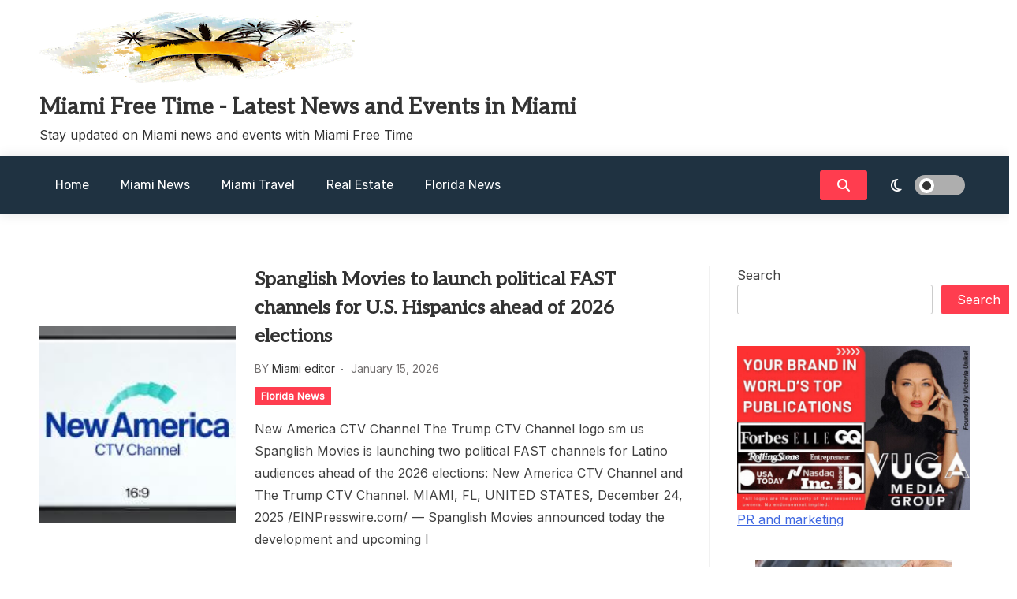

--- FILE ---
content_type: text/html; charset=UTF-8
request_url: https://miamifreetime.com/?C-1-473.html
body_size: 16315
content:
<!doctype html>
<html lang="en-US">
<head>
	<meta charset="UTF-8">
	<meta name="viewport" content="width=device-width, initial-scale=1">
	<link rel="profile" href="https://gmpg.org/xfn/11">

	<meta name='robots' content='index, follow, max-image-preview:large, max-snippet:-1, max-video-preview:-1' />

	<!-- This site is optimized with the Yoast SEO plugin v26.7 - https://yoast.com/wordpress/plugins/seo/ -->
	<title>Miami Free Time - Latest News and Events in Miami - Stay updated on Miami news and events with Miami Free Time</title>
	<meta name="description" content="Stay updated on Miami news and events with Miami Free Time" />
	<link rel="canonical" href="https://miamifreetime.com/" />
	<link rel="next" href="https://miamifreetime.com/page/2/" />
	<meta property="og:locale" content="en_US" />
	<meta property="og:type" content="website" />
	<meta property="og:title" content="Miami Free Time - Latest News and Events in Miami" />
	<meta property="og:description" content="Stay updated on Miami news and events with Miami Free Time" />
	<meta property="og:url" content="https://miamifreetime.com/" />
	<meta property="og:site_name" content="Miami Free Time - Latest News and Events in Miami" />
	<meta property="og:image" content="https://img.einpresswire.com/medium/1021354/new-america-ctv-channel.jpeg" />
	<meta name="twitter:card" content="summary_large_image" />
	<meta name="twitter:image" content="https://img.einpresswire.com/medium/1021354/new-america-ctv-channel.jpeg" />
	<script type="application/ld+json" class="yoast-schema-graph">{"@context":"https://schema.org","@graph":[{"@type":"CollectionPage","@id":"https://miamifreetime.com/","url":"https://miamifreetime.com/","name":"Miami Free Time - Latest News and Events in Miami - Stay updated on Miami news and events with Miami Free Time","isPartOf":{"@id":"https://miamifreetime.com/#website"},"about":{"@id":"https://miamifreetime.com/#organization"},"description":"Stay updated on Miami news and events with Miami Free Time","breadcrumb":{"@id":"https://miamifreetime.com/#breadcrumb"},"inLanguage":"en-US"},{"@type":"BreadcrumbList","@id":"https://miamifreetime.com/#breadcrumb","itemListElement":[{"@type":"ListItem","position":1,"name":"Home"}]},{"@type":"WebSite","@id":"https://miamifreetime.com/#website","url":"https://miamifreetime.com/","name":"Miami Free Time - Latest News and Events in Miami","description":"Stay updated on Miami news and events with Miami Free Time","publisher":{"@id":"https://miamifreetime.com/#organization"},"potentialAction":[{"@type":"SearchAction","target":{"@type":"EntryPoint","urlTemplate":"https://miamifreetime.com/?s={search_term_string}"},"query-input":{"@type":"PropertyValueSpecification","valueRequired":true,"valueName":"search_term_string"}}],"inLanguage":"en-US"},{"@type":"Organization","@id":"https://miamifreetime.com/#organization","name":"Miami Free Time - Latest News and Events in Miami","url":"https://miamifreetime.com/","logo":{"@type":"ImageObject","inLanguage":"en-US","@id":"https://miamifreetime.com/#/schema/logo/image/","url":"https://miamifreetime.com/wp-content/uploads/2022/05/miamifreetime-copy.png","contentUrl":"https://miamifreetime.com/wp-content/uploads/2022/05/miamifreetime-copy.png","width":400,"height":90,"caption":"Miami Free Time - Latest News and Events in Miami"},"image":{"@id":"https://miamifreetime.com/#/schema/logo/image/"}}]}</script>
	<!-- / Yoast SEO plugin. -->


<link rel='dns-prefetch' href='//www.googletagmanager.com' />
<link rel='dns-prefetch' href='//fonts.googleapis.com' />
<link rel="alternate" type="application/rss+xml" title="Miami Free Time - Latest News and Events in Miami &raquo; Feed" href="https://miamifreetime.com/feed/" />
<link rel="alternate" type="application/rss+xml" title="Miami Free Time - Latest News and Events in Miami &raquo; Comments Feed" href="https://miamifreetime.com/comments/feed/" />
<style id='wp-img-auto-sizes-contain-inline-css'>
img:is([sizes=auto i],[sizes^="auto," i]){contain-intrinsic-size:3000px 1500px}
/*# sourceURL=wp-img-auto-sizes-contain-inline-css */
</style>

<style id='wp-emoji-styles-inline-css'>

	img.wp-smiley, img.emoji {
		display: inline !important;
		border: none !important;
		box-shadow: none !important;
		height: 1em !important;
		width: 1em !important;
		margin: 0 0.07em !important;
		vertical-align: -0.1em !important;
		background: none !important;
		padding: 0 !important;
	}
/*# sourceURL=wp-emoji-styles-inline-css */
</style>
<link rel='stylesheet' id='wp-block-library-css' href='https://miamifreetime.com/wp-includes/css/dist/block-library/style.min.css?ver=6.9' media='all' />
<style id='wp-block-calendar-inline-css'>
.wp-block-calendar{text-align:center}.wp-block-calendar td,.wp-block-calendar th{border:1px solid;padding:.25em}.wp-block-calendar th{font-weight:400}.wp-block-calendar caption{background-color:inherit}.wp-block-calendar table{border-collapse:collapse;width:100%}.wp-block-calendar table.has-background th{background-color:inherit}.wp-block-calendar table.has-text-color th{color:inherit}.wp-block-calendar :where(table:not(.has-text-color)){color:#40464d}.wp-block-calendar :where(table:not(.has-text-color)) td,.wp-block-calendar :where(table:not(.has-text-color)) th{border-color:#ddd}:where(.wp-block-calendar table:not(.has-background) th){background:#ddd}
/*# sourceURL=https://miamifreetime.com/wp-includes/blocks/calendar/style.min.css */
</style>
<style id='wp-block-categories-inline-css'>
.wp-block-categories{box-sizing:border-box}.wp-block-categories.alignleft{margin-right:2em}.wp-block-categories.alignright{margin-left:2em}.wp-block-categories.wp-block-categories-dropdown.aligncenter{text-align:center}.wp-block-categories .wp-block-categories__label{display:block;width:100%}
/*# sourceURL=https://miamifreetime.com/wp-includes/blocks/categories/style.min.css */
</style>
<style id='wp-block-heading-inline-css'>
h1:where(.wp-block-heading).has-background,h2:where(.wp-block-heading).has-background,h3:where(.wp-block-heading).has-background,h4:where(.wp-block-heading).has-background,h5:where(.wp-block-heading).has-background,h6:where(.wp-block-heading).has-background{padding:1.25em 2.375em}h1.has-text-align-left[style*=writing-mode]:where([style*=vertical-lr]),h1.has-text-align-right[style*=writing-mode]:where([style*=vertical-rl]),h2.has-text-align-left[style*=writing-mode]:where([style*=vertical-lr]),h2.has-text-align-right[style*=writing-mode]:where([style*=vertical-rl]),h3.has-text-align-left[style*=writing-mode]:where([style*=vertical-lr]),h3.has-text-align-right[style*=writing-mode]:where([style*=vertical-rl]),h4.has-text-align-left[style*=writing-mode]:where([style*=vertical-lr]),h4.has-text-align-right[style*=writing-mode]:where([style*=vertical-rl]),h5.has-text-align-left[style*=writing-mode]:where([style*=vertical-lr]),h5.has-text-align-right[style*=writing-mode]:where([style*=vertical-rl]),h6.has-text-align-left[style*=writing-mode]:where([style*=vertical-lr]),h6.has-text-align-right[style*=writing-mode]:where([style*=vertical-rl]){rotate:180deg}
/*# sourceURL=https://miamifreetime.com/wp-includes/blocks/heading/style.min.css */
</style>
<style id='wp-block-image-inline-css'>
.wp-block-image>a,.wp-block-image>figure>a{display:inline-block}.wp-block-image img{box-sizing:border-box;height:auto;max-width:100%;vertical-align:bottom}@media not (prefers-reduced-motion){.wp-block-image img.hide{visibility:hidden}.wp-block-image img.show{animation:show-content-image .4s}}.wp-block-image[style*=border-radius] img,.wp-block-image[style*=border-radius]>a{border-radius:inherit}.wp-block-image.has-custom-border img{box-sizing:border-box}.wp-block-image.aligncenter{text-align:center}.wp-block-image.alignfull>a,.wp-block-image.alignwide>a{width:100%}.wp-block-image.alignfull img,.wp-block-image.alignwide img{height:auto;width:100%}.wp-block-image .aligncenter,.wp-block-image .alignleft,.wp-block-image .alignright,.wp-block-image.aligncenter,.wp-block-image.alignleft,.wp-block-image.alignright{display:table}.wp-block-image .aligncenter>figcaption,.wp-block-image .alignleft>figcaption,.wp-block-image .alignright>figcaption,.wp-block-image.aligncenter>figcaption,.wp-block-image.alignleft>figcaption,.wp-block-image.alignright>figcaption{caption-side:bottom;display:table-caption}.wp-block-image .alignleft{float:left;margin:.5em 1em .5em 0}.wp-block-image .alignright{float:right;margin:.5em 0 .5em 1em}.wp-block-image .aligncenter{margin-left:auto;margin-right:auto}.wp-block-image :where(figcaption){margin-bottom:1em;margin-top:.5em}.wp-block-image.is-style-circle-mask img{border-radius:9999px}@supports ((-webkit-mask-image:none) or (mask-image:none)) or (-webkit-mask-image:none){.wp-block-image.is-style-circle-mask img{border-radius:0;-webkit-mask-image:url('data:image/svg+xml;utf8,<svg viewBox="0 0 100 100" xmlns="http://www.w3.org/2000/svg"><circle cx="50" cy="50" r="50"/></svg>');mask-image:url('data:image/svg+xml;utf8,<svg viewBox="0 0 100 100" xmlns="http://www.w3.org/2000/svg"><circle cx="50" cy="50" r="50"/></svg>');mask-mode:alpha;-webkit-mask-position:center;mask-position:center;-webkit-mask-repeat:no-repeat;mask-repeat:no-repeat;-webkit-mask-size:contain;mask-size:contain}}:root :where(.wp-block-image.is-style-rounded img,.wp-block-image .is-style-rounded img){border-radius:9999px}.wp-block-image figure{margin:0}.wp-lightbox-container{display:flex;flex-direction:column;position:relative}.wp-lightbox-container img{cursor:zoom-in}.wp-lightbox-container img:hover+button{opacity:1}.wp-lightbox-container button{align-items:center;backdrop-filter:blur(16px) saturate(180%);background-color:#5a5a5a40;border:none;border-radius:4px;cursor:zoom-in;display:flex;height:20px;justify-content:center;opacity:0;padding:0;position:absolute;right:16px;text-align:center;top:16px;width:20px;z-index:100}@media not (prefers-reduced-motion){.wp-lightbox-container button{transition:opacity .2s ease}}.wp-lightbox-container button:focus-visible{outline:3px auto #5a5a5a40;outline:3px auto -webkit-focus-ring-color;outline-offset:3px}.wp-lightbox-container button:hover{cursor:pointer;opacity:1}.wp-lightbox-container button:focus{opacity:1}.wp-lightbox-container button:focus,.wp-lightbox-container button:hover,.wp-lightbox-container button:not(:hover):not(:active):not(.has-background){background-color:#5a5a5a40;border:none}.wp-lightbox-overlay{box-sizing:border-box;cursor:zoom-out;height:100vh;left:0;overflow:hidden;position:fixed;top:0;visibility:hidden;width:100%;z-index:100000}.wp-lightbox-overlay .close-button{align-items:center;cursor:pointer;display:flex;justify-content:center;min-height:40px;min-width:40px;padding:0;position:absolute;right:calc(env(safe-area-inset-right) + 16px);top:calc(env(safe-area-inset-top) + 16px);z-index:5000000}.wp-lightbox-overlay .close-button:focus,.wp-lightbox-overlay .close-button:hover,.wp-lightbox-overlay .close-button:not(:hover):not(:active):not(.has-background){background:none;border:none}.wp-lightbox-overlay .lightbox-image-container{height:var(--wp--lightbox-container-height);left:50%;overflow:hidden;position:absolute;top:50%;transform:translate(-50%,-50%);transform-origin:top left;width:var(--wp--lightbox-container-width);z-index:9999999999}.wp-lightbox-overlay .wp-block-image{align-items:center;box-sizing:border-box;display:flex;height:100%;justify-content:center;margin:0;position:relative;transform-origin:0 0;width:100%;z-index:3000000}.wp-lightbox-overlay .wp-block-image img{height:var(--wp--lightbox-image-height);min-height:var(--wp--lightbox-image-height);min-width:var(--wp--lightbox-image-width);width:var(--wp--lightbox-image-width)}.wp-lightbox-overlay .wp-block-image figcaption{display:none}.wp-lightbox-overlay button{background:none;border:none}.wp-lightbox-overlay .scrim{background-color:#fff;height:100%;opacity:.9;position:absolute;width:100%;z-index:2000000}.wp-lightbox-overlay.active{visibility:visible}@media not (prefers-reduced-motion){.wp-lightbox-overlay.active{animation:turn-on-visibility .25s both}.wp-lightbox-overlay.active img{animation:turn-on-visibility .35s both}.wp-lightbox-overlay.show-closing-animation:not(.active){animation:turn-off-visibility .35s both}.wp-lightbox-overlay.show-closing-animation:not(.active) img{animation:turn-off-visibility .25s both}.wp-lightbox-overlay.zoom.active{animation:none;opacity:1;visibility:visible}.wp-lightbox-overlay.zoom.active .lightbox-image-container{animation:lightbox-zoom-in .4s}.wp-lightbox-overlay.zoom.active .lightbox-image-container img{animation:none}.wp-lightbox-overlay.zoom.active .scrim{animation:turn-on-visibility .4s forwards}.wp-lightbox-overlay.zoom.show-closing-animation:not(.active){animation:none}.wp-lightbox-overlay.zoom.show-closing-animation:not(.active) .lightbox-image-container{animation:lightbox-zoom-out .4s}.wp-lightbox-overlay.zoom.show-closing-animation:not(.active) .lightbox-image-container img{animation:none}.wp-lightbox-overlay.zoom.show-closing-animation:not(.active) .scrim{animation:turn-off-visibility .4s forwards}}@keyframes show-content-image{0%{visibility:hidden}99%{visibility:hidden}to{visibility:visible}}@keyframes turn-on-visibility{0%{opacity:0}to{opacity:1}}@keyframes turn-off-visibility{0%{opacity:1;visibility:visible}99%{opacity:0;visibility:visible}to{opacity:0;visibility:hidden}}@keyframes lightbox-zoom-in{0%{transform:translate(calc((-100vw + var(--wp--lightbox-scrollbar-width))/2 + var(--wp--lightbox-initial-left-position)),calc(-50vh + var(--wp--lightbox-initial-top-position))) scale(var(--wp--lightbox-scale))}to{transform:translate(-50%,-50%) scale(1)}}@keyframes lightbox-zoom-out{0%{transform:translate(-50%,-50%) scale(1);visibility:visible}99%{visibility:visible}to{transform:translate(calc((-100vw + var(--wp--lightbox-scrollbar-width))/2 + var(--wp--lightbox-initial-left-position)),calc(-50vh + var(--wp--lightbox-initial-top-position))) scale(var(--wp--lightbox-scale));visibility:hidden}}
/*# sourceURL=https://miamifreetime.com/wp-includes/blocks/image/style.min.css */
</style>
<style id='wp-block-search-inline-css'>
.wp-block-search__button{margin-left:10px;word-break:normal}.wp-block-search__button.has-icon{line-height:0}.wp-block-search__button svg{height:1.25em;min-height:24px;min-width:24px;width:1.25em;fill:currentColor;vertical-align:text-bottom}:where(.wp-block-search__button){border:1px solid #ccc;padding:6px 10px}.wp-block-search__inside-wrapper{display:flex;flex:auto;flex-wrap:nowrap;max-width:100%}.wp-block-search__label{width:100%}.wp-block-search.wp-block-search__button-only .wp-block-search__button{box-sizing:border-box;display:flex;flex-shrink:0;justify-content:center;margin-left:0;max-width:100%}.wp-block-search.wp-block-search__button-only .wp-block-search__inside-wrapper{min-width:0!important;transition-property:width}.wp-block-search.wp-block-search__button-only .wp-block-search__input{flex-basis:100%;transition-duration:.3s}.wp-block-search.wp-block-search__button-only.wp-block-search__searchfield-hidden,.wp-block-search.wp-block-search__button-only.wp-block-search__searchfield-hidden .wp-block-search__inside-wrapper{overflow:hidden}.wp-block-search.wp-block-search__button-only.wp-block-search__searchfield-hidden .wp-block-search__input{border-left-width:0!important;border-right-width:0!important;flex-basis:0;flex-grow:0;margin:0;min-width:0!important;padding-left:0!important;padding-right:0!important;width:0!important}:where(.wp-block-search__input){appearance:none;border:1px solid #949494;flex-grow:1;font-family:inherit;font-size:inherit;font-style:inherit;font-weight:inherit;letter-spacing:inherit;line-height:inherit;margin-left:0;margin-right:0;min-width:3rem;padding:8px;text-decoration:unset!important;text-transform:inherit}:where(.wp-block-search__button-inside .wp-block-search__inside-wrapper){background-color:#fff;border:1px solid #949494;box-sizing:border-box;padding:4px}:where(.wp-block-search__button-inside .wp-block-search__inside-wrapper) .wp-block-search__input{border:none;border-radius:0;padding:0 4px}:where(.wp-block-search__button-inside .wp-block-search__inside-wrapper) .wp-block-search__input:focus{outline:none}:where(.wp-block-search__button-inside .wp-block-search__inside-wrapper) :where(.wp-block-search__button){padding:4px 8px}.wp-block-search.aligncenter .wp-block-search__inside-wrapper{margin:auto}.wp-block[data-align=right] .wp-block-search.wp-block-search__button-only .wp-block-search__inside-wrapper{float:right}
/*# sourceURL=https://miamifreetime.com/wp-includes/blocks/search/style.min.css */
</style>
<style id='wp-block-group-inline-css'>
.wp-block-group{box-sizing:border-box}:where(.wp-block-group.wp-block-group-is-layout-constrained){position:relative}
/*# sourceURL=https://miamifreetime.com/wp-includes/blocks/group/style.min.css */
</style>
<style id='global-styles-inline-css'>
:root{--wp--preset--aspect-ratio--square: 1;--wp--preset--aspect-ratio--4-3: 4/3;--wp--preset--aspect-ratio--3-4: 3/4;--wp--preset--aspect-ratio--3-2: 3/2;--wp--preset--aspect-ratio--2-3: 2/3;--wp--preset--aspect-ratio--16-9: 16/9;--wp--preset--aspect-ratio--9-16: 9/16;--wp--preset--color--black: #000000;--wp--preset--color--cyan-bluish-gray: #abb8c3;--wp--preset--color--white: #ffffff;--wp--preset--color--pale-pink: #f78da7;--wp--preset--color--vivid-red: #cf2e2e;--wp--preset--color--luminous-vivid-orange: #ff6900;--wp--preset--color--luminous-vivid-amber: #fcb900;--wp--preset--color--light-green-cyan: #7bdcb5;--wp--preset--color--vivid-green-cyan: #00d084;--wp--preset--color--pale-cyan-blue: #8ed1fc;--wp--preset--color--vivid-cyan-blue: #0693e3;--wp--preset--color--vivid-purple: #9b51e0;--wp--preset--gradient--vivid-cyan-blue-to-vivid-purple: linear-gradient(135deg,rgb(6,147,227) 0%,rgb(155,81,224) 100%);--wp--preset--gradient--light-green-cyan-to-vivid-green-cyan: linear-gradient(135deg,rgb(122,220,180) 0%,rgb(0,208,130) 100%);--wp--preset--gradient--luminous-vivid-amber-to-luminous-vivid-orange: linear-gradient(135deg,rgb(252,185,0) 0%,rgb(255,105,0) 100%);--wp--preset--gradient--luminous-vivid-orange-to-vivid-red: linear-gradient(135deg,rgb(255,105,0) 0%,rgb(207,46,46) 100%);--wp--preset--gradient--very-light-gray-to-cyan-bluish-gray: linear-gradient(135deg,rgb(238,238,238) 0%,rgb(169,184,195) 100%);--wp--preset--gradient--cool-to-warm-spectrum: linear-gradient(135deg,rgb(74,234,220) 0%,rgb(151,120,209) 20%,rgb(207,42,186) 40%,rgb(238,44,130) 60%,rgb(251,105,98) 80%,rgb(254,248,76) 100%);--wp--preset--gradient--blush-light-purple: linear-gradient(135deg,rgb(255,206,236) 0%,rgb(152,150,240) 100%);--wp--preset--gradient--blush-bordeaux: linear-gradient(135deg,rgb(254,205,165) 0%,rgb(254,45,45) 50%,rgb(107,0,62) 100%);--wp--preset--gradient--luminous-dusk: linear-gradient(135deg,rgb(255,203,112) 0%,rgb(199,81,192) 50%,rgb(65,88,208) 100%);--wp--preset--gradient--pale-ocean: linear-gradient(135deg,rgb(255,245,203) 0%,rgb(182,227,212) 50%,rgb(51,167,181) 100%);--wp--preset--gradient--electric-grass: linear-gradient(135deg,rgb(202,248,128) 0%,rgb(113,206,126) 100%);--wp--preset--gradient--midnight: linear-gradient(135deg,rgb(2,3,129) 0%,rgb(40,116,252) 100%);--wp--preset--font-size--small: 13px;--wp--preset--font-size--medium: 20px;--wp--preset--font-size--large: 36px;--wp--preset--font-size--x-large: 42px;--wp--preset--spacing--20: 0.44rem;--wp--preset--spacing--30: 0.67rem;--wp--preset--spacing--40: 1rem;--wp--preset--spacing--50: 1.5rem;--wp--preset--spacing--60: 2.25rem;--wp--preset--spacing--70: 3.38rem;--wp--preset--spacing--80: 5.06rem;--wp--preset--shadow--natural: 6px 6px 9px rgba(0, 0, 0, 0.2);--wp--preset--shadow--deep: 12px 12px 50px rgba(0, 0, 0, 0.4);--wp--preset--shadow--sharp: 6px 6px 0px rgba(0, 0, 0, 0.2);--wp--preset--shadow--outlined: 6px 6px 0px -3px rgb(255, 255, 255), 6px 6px rgb(0, 0, 0);--wp--preset--shadow--crisp: 6px 6px 0px rgb(0, 0, 0);}:where(.is-layout-flex){gap: 0.5em;}:where(.is-layout-grid){gap: 0.5em;}body .is-layout-flex{display: flex;}.is-layout-flex{flex-wrap: wrap;align-items: center;}.is-layout-flex > :is(*, div){margin: 0;}body .is-layout-grid{display: grid;}.is-layout-grid > :is(*, div){margin: 0;}:where(.wp-block-columns.is-layout-flex){gap: 2em;}:where(.wp-block-columns.is-layout-grid){gap: 2em;}:where(.wp-block-post-template.is-layout-flex){gap: 1.25em;}:where(.wp-block-post-template.is-layout-grid){gap: 1.25em;}.has-black-color{color: var(--wp--preset--color--black) !important;}.has-cyan-bluish-gray-color{color: var(--wp--preset--color--cyan-bluish-gray) !important;}.has-white-color{color: var(--wp--preset--color--white) !important;}.has-pale-pink-color{color: var(--wp--preset--color--pale-pink) !important;}.has-vivid-red-color{color: var(--wp--preset--color--vivid-red) !important;}.has-luminous-vivid-orange-color{color: var(--wp--preset--color--luminous-vivid-orange) !important;}.has-luminous-vivid-amber-color{color: var(--wp--preset--color--luminous-vivid-amber) !important;}.has-light-green-cyan-color{color: var(--wp--preset--color--light-green-cyan) !important;}.has-vivid-green-cyan-color{color: var(--wp--preset--color--vivid-green-cyan) !important;}.has-pale-cyan-blue-color{color: var(--wp--preset--color--pale-cyan-blue) !important;}.has-vivid-cyan-blue-color{color: var(--wp--preset--color--vivid-cyan-blue) !important;}.has-vivid-purple-color{color: var(--wp--preset--color--vivid-purple) !important;}.has-black-background-color{background-color: var(--wp--preset--color--black) !important;}.has-cyan-bluish-gray-background-color{background-color: var(--wp--preset--color--cyan-bluish-gray) !important;}.has-white-background-color{background-color: var(--wp--preset--color--white) !important;}.has-pale-pink-background-color{background-color: var(--wp--preset--color--pale-pink) !important;}.has-vivid-red-background-color{background-color: var(--wp--preset--color--vivid-red) !important;}.has-luminous-vivid-orange-background-color{background-color: var(--wp--preset--color--luminous-vivid-orange) !important;}.has-luminous-vivid-amber-background-color{background-color: var(--wp--preset--color--luminous-vivid-amber) !important;}.has-light-green-cyan-background-color{background-color: var(--wp--preset--color--light-green-cyan) !important;}.has-vivid-green-cyan-background-color{background-color: var(--wp--preset--color--vivid-green-cyan) !important;}.has-pale-cyan-blue-background-color{background-color: var(--wp--preset--color--pale-cyan-blue) !important;}.has-vivid-cyan-blue-background-color{background-color: var(--wp--preset--color--vivid-cyan-blue) !important;}.has-vivid-purple-background-color{background-color: var(--wp--preset--color--vivid-purple) !important;}.has-black-border-color{border-color: var(--wp--preset--color--black) !important;}.has-cyan-bluish-gray-border-color{border-color: var(--wp--preset--color--cyan-bluish-gray) !important;}.has-white-border-color{border-color: var(--wp--preset--color--white) !important;}.has-pale-pink-border-color{border-color: var(--wp--preset--color--pale-pink) !important;}.has-vivid-red-border-color{border-color: var(--wp--preset--color--vivid-red) !important;}.has-luminous-vivid-orange-border-color{border-color: var(--wp--preset--color--luminous-vivid-orange) !important;}.has-luminous-vivid-amber-border-color{border-color: var(--wp--preset--color--luminous-vivid-amber) !important;}.has-light-green-cyan-border-color{border-color: var(--wp--preset--color--light-green-cyan) !important;}.has-vivid-green-cyan-border-color{border-color: var(--wp--preset--color--vivid-green-cyan) !important;}.has-pale-cyan-blue-border-color{border-color: var(--wp--preset--color--pale-cyan-blue) !important;}.has-vivid-cyan-blue-border-color{border-color: var(--wp--preset--color--vivid-cyan-blue) !important;}.has-vivid-purple-border-color{border-color: var(--wp--preset--color--vivid-purple) !important;}.has-vivid-cyan-blue-to-vivid-purple-gradient-background{background: var(--wp--preset--gradient--vivid-cyan-blue-to-vivid-purple) !important;}.has-light-green-cyan-to-vivid-green-cyan-gradient-background{background: var(--wp--preset--gradient--light-green-cyan-to-vivid-green-cyan) !important;}.has-luminous-vivid-amber-to-luminous-vivid-orange-gradient-background{background: var(--wp--preset--gradient--luminous-vivid-amber-to-luminous-vivid-orange) !important;}.has-luminous-vivid-orange-to-vivid-red-gradient-background{background: var(--wp--preset--gradient--luminous-vivid-orange-to-vivid-red) !important;}.has-very-light-gray-to-cyan-bluish-gray-gradient-background{background: var(--wp--preset--gradient--very-light-gray-to-cyan-bluish-gray) !important;}.has-cool-to-warm-spectrum-gradient-background{background: var(--wp--preset--gradient--cool-to-warm-spectrum) !important;}.has-blush-light-purple-gradient-background{background: var(--wp--preset--gradient--blush-light-purple) !important;}.has-blush-bordeaux-gradient-background{background: var(--wp--preset--gradient--blush-bordeaux) !important;}.has-luminous-dusk-gradient-background{background: var(--wp--preset--gradient--luminous-dusk) !important;}.has-pale-ocean-gradient-background{background: var(--wp--preset--gradient--pale-ocean) !important;}.has-electric-grass-gradient-background{background: var(--wp--preset--gradient--electric-grass) !important;}.has-midnight-gradient-background{background: var(--wp--preset--gradient--midnight) !important;}.has-small-font-size{font-size: var(--wp--preset--font-size--small) !important;}.has-medium-font-size{font-size: var(--wp--preset--font-size--medium) !important;}.has-large-font-size{font-size: var(--wp--preset--font-size--large) !important;}.has-x-large-font-size{font-size: var(--wp--preset--font-size--x-large) !important;}
/*# sourceURL=global-styles-inline-css */
</style>

<style id='classic-theme-styles-inline-css'>
/*! This file is auto-generated */
.wp-block-button__link{color:#fff;background-color:#32373c;border-radius:9999px;box-shadow:none;text-decoration:none;padding:calc(.667em + 2px) calc(1.333em + 2px);font-size:1.125em}.wp-block-file__button{background:#32373c;color:#fff;text-decoration:none}
/*# sourceURL=/wp-includes/css/classic-themes.min.css */
</style>
<link rel='stylesheet' id='news_magazinex_parent-css' href='https://miamifreetime.com/wp-content/themes/xews-lite/style.css?ver=6.9' media='all' />
<link rel='stylesheet' id='blog-news-parent-dark-mode-css' href='https://miamifreetime.com/wp-content/themes/xews-lite//assets/css/dark-mode.css?ver=6.9' media='all' />
<link rel='stylesheet' id='xews-fonts-css' href='https://fonts.googleapis.com/css?family=Jost%3Aital%2Cwght%400%2C400%3B0%2C500%3B1%2C600%26display%3Dswap%7CPoppins%3Awght%400%2C400%3B0%2C500%3B1%2C600%3B2%2C700%3B3%2C800%26display%3Dswap%7CRubik%3Awght%40300%3B400%3B500%3B600%26display%3Dswap%7CMuli%3Awght%40300%3B400%3B500%3B600%26display%3Dswap%7CAleo%3Awght%40400%3B700%26display%3Dswap%7CInter%3Awght%40400%3B500%3B600%26display%3Dswap%7CInter%2BTight%3Awght%40400%3B500%3B600%26display%3Dswap&#038;subset=latin%2Clatin-ext' media='all' />
<link rel='stylesheet' id='xews-dark-mode-css' href='https://miamifreetime.com/wp-content/themes/xews-lite/assets/css/dark-mode.css?ver=6.9' media='all' />
<link rel='stylesheet' id='xews-style-css' href='https://miamifreetime.com/wp-content/themes/news-magazinex/style.css?ver=1.0.9' media='all' />
<style id='xews-style-inline-css'>
.header-date{color:#fff} .search-wrapper button.search-icon.btn-no-effect i{color:#fff} .container{max-width:1200px} :root{--theme-color:#ff3d4f} .main-navigation .menu-primary-menu-container ul li a{text-transform:none;font-size:16px;color:#fff} .header-main-menu.bg-underline .main-navigation .menu-primary-menu-container > ul > li:hover > a,.header-main-menu.background .main-navigation .menu-primary-menu-container > ul > li:hover > a{background-color:#333} span.cat-links .cat-1{background:#ff3d4f;color:#fff} span.cat-links .cat-6{background:#ff3d4f;color:#fff} span.cat-links .cat-8{background:#ff3d4f;color:#fff} span.cat-links .cat-7{background:#ff3d4f;color:#fff}
/*# sourceURL=xews-style-inline-css */
</style>
<link rel='stylesheet' id='xews-responsive-css' href='https://miamifreetime.com/wp-content/themes/xews-lite/assets/css/responsive.css?ver=6.9' media='all' />
<script src="https://miamifreetime.com/wp-includes/js/jquery/jquery.min.js?ver=3.7.1" id="jquery-core-js" type="d6ed2209af07e59c7c57ac64-text/javascript"></script>
<script src="https://miamifreetime.com/wp-includes/js/jquery/jquery-migrate.min.js?ver=3.4.1" id="jquery-migrate-js" type="d6ed2209af07e59c7c57ac64-text/javascript"></script>

<!-- Google tag (gtag.js) snippet added by Site Kit -->
<!-- Google Analytics snippet added by Site Kit -->
<script src="https://www.googletagmanager.com/gtag/js?id=G-VBYBQ9SZT6" id="google_gtagjs-js" async type="d6ed2209af07e59c7c57ac64-text/javascript"></script>
<script id="google_gtagjs-js-after" type="d6ed2209af07e59c7c57ac64-text/javascript">
window.dataLayer = window.dataLayer || [];function gtag(){dataLayer.push(arguments);}
gtag("set","linker",{"domains":["miamifreetime.com"]});
gtag("js", new Date());
gtag("set", "developer_id.dZTNiMT", true);
gtag("config", "G-VBYBQ9SZT6");
//# sourceURL=google_gtagjs-js-after
</script>
<link rel="https://api.w.org/" href="https://miamifreetime.com/wp-json/" /><link rel="EditURI" type="application/rsd+xml" title="RSD" href="https://miamifreetime.com/xmlrpc.php?rsd" />
<meta name="generator" content="Site Kit by Google 1.170.0" /><!-- Analytics by WP Statistics - https://wp-statistics.com -->
    <script type="d6ed2209af07e59c7c57ac64-text/javascript">
        let xews_lite_storageKey = 'theme-preference';

        let xews_lite_getColorPreference = function () {
            if (localStorage.getItem(xews_lite_storageKey))
                return localStorage.getItem(xews_lite_storageKey);
            else
                return window.matchMedia('(prefers-color-scheme: dark)').matches
                    ? 'dark'
                    : 'light';
        };

        let xews_lite_theme = {
            value: xews_lite_getColorPreference()
        };

        let xews_lite_setPreference = function () {
            localStorage.setItem(xews_lite_storageKey, xews_lite_theme.value);
            xews_lite_reflectPreference();
        };

        let xews_lite_reflectPreference = function () {
            document.firstElementChild.setAttribute("data-theme", xews_lite_theme.value);
            document.querySelector(".xews-dark-mode-toggle")?.setAttribute("aria-label", xews_lite_theme.value);
        };

        // Set early so no page flashes / CSS is made aware
        xews_lite_reflectPreference();

        window.addEventListener('load', function () {
            xews_lite_reflectPreference();
            let toggleBtn = document.querySelector(".xews-dark-mode-toggle");
            if (toggleBtn) {
                toggleBtn.addEventListener("click", function () {
                    xews_lite_theme.value = xews_lite_theme.value === 'light' ? 'dark' : 'light';
                    xews_lite_setPreference();
                });
            }
        });

        // Sync with system changes
        window
            .matchMedia('(prefers-color-scheme: dark)')
            .addEventListener('change', ({matches: isDark}) => {
                xews_lite_theme.value = isDark ? 'dark' : 'light';
                xews_lite_setPreference();
            });
    </script>
    <link rel="icon" href="https://miamifreetime.com/wp-content/uploads/2022/05/Screen-Shot-2022-05-17-at-4.21.39-PM-150x150.png" sizes="32x32" />
<link rel="icon" href="https://miamifreetime.com/wp-content/uploads/2022/05/Screen-Shot-2022-05-17-at-4.21.39-PM.png" sizes="192x192" />
<link rel="apple-touch-icon" href="https://miamifreetime.com/wp-content/uploads/2022/05/Screen-Shot-2022-05-17-at-4.21.39-PM.png" />
<meta name="msapplication-TileImage" content="https://miamifreetime.com/wp-content/uploads/2022/05/Screen-Shot-2022-05-17-at-4.21.39-PM.png" />
</head>

<body class="home blog wp-custom-logo wp-theme-xews-lite wp-child-theme-news-magazinex hfeed blog-list sidebar-right">
<div class="xews-site-wrapper">
	
	<div id="page" class="site">
		<a class="skip-link screen-reader-text" href="#primary">Skip to content</a>

		<header id="masthead" class="site-header">
			<div class="xews-header-wrap">
				    <div class="main-header xews-header-container " style="background-image:url()">
        <div class="container">
            <div class="main-header-xews-wrapper main-header-elem-wrap header-elements-wrap cww-flex">
                        
        <div class="site-branding">
            <a href="https://miamifreetime.com/" class="custom-logo-link" rel="home" aria-current="page"><img width="400" height="90" src="https://miamifreetime.com/wp-content/uploads/2022/05/miamifreetime-copy.png" class="custom-logo" alt="Miami free time news" decoding="async" srcset="https://miamifreetime.com/wp-content/uploads/2022/05/miamifreetime-copy.png 400w, https://miamifreetime.com/wp-content/uploads/2022/05/miamifreetime-copy-300x68.png 300w" sizes="(max-width: 400px) 100vw, 400px" /></a>            <div class="site-title-desc-wrap">
                                <h1 class="site-title">
                    <a href="https://miamifreetime.com/" rel="home">
                        Miami Free Time - Latest News and Events in Miami                    </a>
                </h1>
                                    <p class="site-description">Stay updated on Miami news and events with Miami Free Time</p>
                                </div>
        </div><!-- .site-branding -->
            </div>
        </div>
    </div>

    <div class="bottom-header xews-header-container">
        <div class="container">
            <div class="bottom-header-xews-wrapper bottom-header-elem-wrap header-elements-wrap cww-flex">
                
    <div class="header-main-menu none clear">
        <nav id="site-navigation" class="main-navigation">
            <button class="button is-text" id="mob-toggle-menu-button">
                <span class="button-inner-wrapper">
                    <span class="icon menu-icon"></span>
                </span>
            </button>
            
            <div class="menu-item-inner-wrapper">
                <button class="button btn-menu-close is-text" id="mob-menu-collapse">
                    <i class="fas fa-times"></i>
                </button>

                <div class="menu-primary-menu-container"><ul id="primary-menu" class="menu"><li id="menu-item-5389" class="menu-item menu-item-type-custom menu-item-object-custom current-menu-item menu-item-home menu-item-5389"><a href="https://miamifreetime.com">Home</a></li>
<li id="menu-item-158" class="menu-item menu-item-type-taxonomy menu-item-object-category menu-item-158"><a href="https://miamifreetime.com/category/miami-news/">Miami News</a></li>
<li id="menu-item-160" class="menu-item menu-item-type-taxonomy menu-item-object-category menu-item-160"><a href="https://miamifreetime.com/category/miami-travel/">Miami Travel</a></li>
<li id="menu-item-159" class="menu-item menu-item-type-taxonomy menu-item-object-category menu-item-159"><a href="https://miamifreetime.com/category/real-estate/">Real Estate</a></li>
<li id="menu-item-157" class="menu-item menu-item-type-taxonomy menu-item-object-category menu-item-157"><a href="https://miamifreetime.com/category/florida-news/">Florida News</a></li>
</ul></div>            </div>
            <div class="menu-last-focus-item"></div>       
        </nav><!-- #site-navigation -->

    </div>

    <link rel='stylesheet' id='fontawesome-css' href='https://miamifreetime.com/wp-content/themes/xews-lite/assets/icons/fontawesome/css/all.min.css?ver=6.9' media='all' />

    <div class="right-wrapp cww-flex">
        <div class="search-wrapper layout-one">
            <button class="search-icon btn-no-effect">
                <i class="fa-solid fa-magnifying-glass active"></i>
                <i class="fas fa-times"></i>
            </button>
                <div class="header-search-content layout-one">
        
        <div class="xews-search-form">
            
<form method="get" class="search-form" action="https://miamifreetime.com/">
<div class="container">
	<label>
		<span class="screen-reader-text">Search for:</span>
		<i class="fas fa-spinner fa-spin" style="display:none"></i>
		<input type="search" autocomplete="off" class="search-field" placeholder="Type and hit enter to search ..." value="" name="s">
		<button type="submit" class="search-submit">
			<i class="fa-solid fa-magnifying-glass"></i>
		</button>
	</label>
</div>
</form>

        </div>
        
                <div class="xews-ajax-search-area search-content">
        </div>
    </div>
	        </div>
            <button class="xews-dark-mode-toggle cww-flex">
        <span class="light">
            <i class="fa-regular fa-sun"></i>
        </span>
        <span class="dark">
            <i class="fa-regular fa-moon"></i>
        </span>
        <span class="light-dark-switch"></span>
    </button>
        </div>
	            </div>
        </div>
    </div>

    			</div>
		</header>
	<main id="primary" class="site-main">
	<div class="container">
		<div class="inner-content-wrapp">
			<div class="wrapp-inner">
		
<article id="post-37025" class="thumb-enabled post-37025 post type-post status-publish format-standard has-post-thumbnail hentry category-florida-news">
	


<div class="blog-list cww-flex">
    
    <div class="img-wrapp">
        			<a class="post-thumbnail" href="https://miamifreetime.com/florida-news/spanglish-movies-to-launch-political-fast-channels-for-u-s-hispanics-ahead-of-2026-elections/" aria-hidden="true" tabindex="-1">
			<img post-id="37025" fifu-featured="1" src="https://img.einpresswire.com/medium/1021354/new-america-ctv-channel.jpeg" class="attachment-post-thumbnail size-post-thumbnail wp-post-image" alt="Spanglish Movies to launch political FAST channels for U.S. Hispanics ahead of 2026 elections" title="Spanglish Movies to launch political FAST channels for U.S. Hispanics ahead of 2026 elections" title="Spanglish Movies to launch political FAST channels for U.S. Hispanics ahead of 2026 elections" decoding="async" />			</a>

			    </div>
    <div class="content-left">
    
        <header class="entry-header">
            <h2 class="entry-title"><a href="https://miamifreetime.com/florida-news/spanglish-movies-to-launch-political-fast-channels-for-u-s-hispanics-ahead-of-2026-elections/" rel="bookmark">Spanglish Movies to launch political FAST channels for U.S. Hispanics ahead of 2026 elections</a></h2>        </header><!-- .entry-header -->

        <div class="entry-meta-wrapper">
                            <div class="entry-meta">
                    <span class="author-by">BY</span><span class="byline"> <span class="author vcard"><a class="url fn n" href="https://miamifreetime.com/author/editor/">Miami editor</a></span></span><span class="posted-on"><a href="https://miamifreetime.com/florida-news/spanglish-movies-to-launch-political-fast-channels-for-u-s-hispanics-ahead-of-2026-elections/" rel="bookmark"><time class="entry-date published updated" datetime="2026-01-15T21:56:18-05:00">January 15, 2026</time></a></span>                </div><!-- .entry-meta -->
                    </div><!-- .entry-meta-wrapper -->
                
        <span class="cat-links layout3"><a href="https://miamifreetime.com/category/florida-news/" class="cat-1" rel="category tag">Florida News</a></span>
        <div class="entry-content">
            <p>New America CTV Channel The Trump CTV Channel logo sm us Spanglish Movies is launching two political FAST channels for Latino audiences ahead of the 2026 elections: New America CTV Channel and The Trump CTV Channel. MIAMI, FL, UNITED STATES, December 24, 2025 /EINPresswire.com/ &#8212; Spanglish Movies announced today the development and upcoming l</p>
            
                            <a href="https://miamifreetime.com/florida-news/spanglish-movies-to-launch-political-fast-channels-for-u-s-hispanics-ahead-of-2026-elections/" class="btn read-more">Read More                <i class="fas fa-long-arrow-alt-right"></i>
                </a>
                        
        </div><!-- .entry-content -->


    </div>
    
</div>   
</article>


<article id="post-37023" class="thumb-enabled post-37023 post type-post status-publish format-standard has-post-thumbnail hentry category-miami-news">
	


<div class="blog-list cww-flex">
    
    <div class="img-wrapp">
        			<a class="post-thumbnail" href="https://miamifreetime.com/miami-news/ride-metrorail-metromover-to-miami-marathon/" aria-hidden="true" tabindex="-1">
			<img post-id="37023" fifu-featured="1" src="https://www.miamidade.gov/resources/images/banners/main-banner.jpg" class="attachment-post-thumbnail size-post-thumbnail wp-post-image" alt="Ride Metrorail, Metromover to Miami Marathon" title="Ride Metrorail, Metromover to Miami Marathon" title="Ride Metrorail, Metromover to Miami Marathon" decoding="async" />			</a>

			    </div>
    <div class="content-left">
    
        <header class="entry-header">
            <h2 class="entry-title"><a href="https://miamifreetime.com/miami-news/ride-metrorail-metromover-to-miami-marathon/" rel="bookmark">Ride Metrorail, Metromover to Miami Marathon</a></h2>        </header><!-- .entry-header -->

        <div class="entry-meta-wrapper">
                            <div class="entry-meta">
                    <span class="author-by">BY</span><span class="byline"> <span class="author vcard"><a class="url fn n" href="https://miamifreetime.com/author/editor/">Miami editor</a></span></span><span class="posted-on"><a href="https://miamifreetime.com/miami-news/ride-metrorail-metromover-to-miami-marathon/" rel="bookmark"><time class="entry-date published updated" datetime="2026-01-14T17:53:23-05:00">January 14, 2026</time></a></span>                </div><!-- .entry-meta -->
                    </div><!-- .entry-meta-wrapper -->
                
        <span class="cat-links layout3"><a href="https://miamifreetime.com/category/miami-news/" class="cat-6" rel="category tag">Miami News</a></span>
        <div class="entry-content">
            <p>Miami-Dade Transit will provide an easy and convenient way for runners and spectators to get to the 2026 Life Time Miami Marathon and Half on Sunday, Jan. 25. Metrorail and Metromover service will begin early at 4 a.m. In addition, Metrorail garages and surface lots also will open at 4 a.m. and parking will be [&hellip;]</p>
            
                            <a href="https://miamifreetime.com/miami-news/ride-metrorail-metromover-to-miami-marathon/" class="btn read-more">Read More                <i class="fas fa-long-arrow-alt-right"></i>
                </a>
                        
        </div><!-- .entry-content -->


    </div>
    
</div>   
</article>


<article id="post-37021" class="thumb-enabled post-37021 post type-post status-publish format-standard has-post-thumbnail hentry category-florida-news">
	


<div class="blog-list cww-flex">
    
    <div class="img-wrapp">
        			<a class="post-thumbnail" href="https://miamifreetime.com/florida-news/influential-women-highlights-chloe-west-sampley-turning-challenges-into-business-solutions/" aria-hidden="true" tabindex="-1">
			<img post-id="37021" fifu-featured="1" src="https://img.einpresswire.com/medium/1021380/chloe-west-sampley.png" class="attachment-post-thumbnail size-post-thumbnail wp-post-image" alt="Influential Women Highlights Chloe West (Sampley): Turning Challenges into Business Solutions" title="Influential Women Highlights Chloe West (Sampley): Turning Challenges into Business Solutions" title="Influential Women Highlights Chloe West (Sampley): Turning Challenges into Business Solutions" decoding="async" />			</a>

			    </div>
    <div class="content-left">
    
        <header class="entry-header">
            <h2 class="entry-title"><a href="https://miamifreetime.com/florida-news/influential-women-highlights-chloe-west-sampley-turning-challenges-into-business-solutions/" rel="bookmark">Influential Women Highlights Chloe West (Sampley): Turning Challenges into Business Solutions</a></h2>        </header><!-- .entry-header -->

        <div class="entry-meta-wrapper">
                            <div class="entry-meta">
                    <span class="author-by">BY</span><span class="byline"> <span class="author vcard"><a class="url fn n" href="https://miamifreetime.com/author/editor/">Miami editor</a></span></span><span class="posted-on"><a href="https://miamifreetime.com/florida-news/influential-women-highlights-chloe-west-sampley-turning-challenges-into-business-solutions/" rel="bookmark"><time class="entry-date published updated" datetime="2026-01-09T10:53:38-05:00">January 9, 2026</time></a></span>                </div><!-- .entry-meta -->
                    </div><!-- .entry-meta-wrapper -->
                
        <span class="cat-links layout3"><a href="https://miamifreetime.com/category/florida-news/" class="cat-1" rel="category tag">Florida News</a></span>
        <div class="entry-content">
            <p>LYNN HAVEN, FL, UNITED STATES, December 24, 2025 /EINPresswire.com/ &#8212; Delivering Smart, Client-Focused Strategies Across Construction and Home Solutions in Florida Chloe West (Sampley), an accomplished Business Development Manager based in Lynn Haven, Florida, has spent over a decade dedicated to helping clients—from homeowners to builders—fi</p>
            
                            <a href="https://miamifreetime.com/florida-news/influential-women-highlights-chloe-west-sampley-turning-challenges-into-business-solutions/" class="btn read-more">Read More                <i class="fas fa-long-arrow-alt-right"></i>
                </a>
                        
        </div><!-- .entry-content -->


    </div>
    
</div>   
</article>


<article id="post-37019" class="thumb-enabled post-37019 post type-post status-publish format-standard has-post-thumbnail hentry category-miami-news">
	


<div class="blog-list cww-flex">
    
    <div class="img-wrapp">
        			<a class="post-thumbnail" href="https://miamifreetime.com/miami-news/mental-wellness-month/" aria-hidden="true" tabindex="-1">
			<img post-id="37023" fifu-featured="1" src="https://www.miamidade.gov/resources/images/banners/main-banner.jpg" class="attachment-post-thumbnail size-post-thumbnail wp-post-image" alt="Ride Metrorail, Metromover to Miami Marathon" title="Ride Metrorail, Metromover to Miami Marathon" title="Mental Wellness Month" decoding="async" loading="lazy" />			</a>

			    </div>
    <div class="content-left">
    
        <header class="entry-header">
            <h2 class="entry-title"><a href="https://miamifreetime.com/miami-news/mental-wellness-month/" rel="bookmark">Mental Wellness Month</a></h2>        </header><!-- .entry-header -->

        <div class="entry-meta-wrapper">
                            <div class="entry-meta">
                    <span class="author-by">BY</span><span class="byline"> <span class="author vcard"><a class="url fn n" href="https://miamifreetime.com/author/editor/">Miami editor</a></span></span><span class="posted-on"><a href="https://miamifreetime.com/miami-news/mental-wellness-month/" rel="bookmark"><time class="entry-date published updated" datetime="2026-01-07T13:49:08-05:00">January 7, 2026</time></a></span>                </div><!-- .entry-meta -->
                    </div><!-- .entry-meta-wrapper -->
                
        <span class="cat-links layout3"><a href="https://miamifreetime.com/category/miami-news/" class="cat-6" rel="category tag">Miami News</a></span>
        <div class="entry-content">
            <p>The start of 2026 is an opportunity to reflect on the challenges of the past year and recognize the role resiliency plays in personal growth. By asking intentional questions and embracing change, individuals can strengthen their ability to navigate future obstacles and support their mental well‑being. Originally published at https://www.miamidade.g</p>
            
                            <a href="https://miamifreetime.com/miami-news/mental-wellness-month/" class="btn read-more">Read More                <i class="fas fa-long-arrow-alt-right"></i>
                </a>
                        
        </div><!-- .entry-content -->


    </div>
    
</div>   
</article>


<article id="post-37017" class="thumb-enabled post-37017 post type-post status-publish format-standard has-post-thumbnail hentry category-real-estate">
	


<div class="blog-list cww-flex">
    
    <div class="img-wrapp">
        			<a class="post-thumbnail" href="https://miamifreetime.com/real-estate/wednesday-aug-20-2025-south-florida-real-estate-market-articles/" aria-hidden="true" tabindex="-1">
			<img post-id="37017" fifu-featured="1" src="https://www.miamirealtors.com/wp-content/uploads/2023/12/South_Florida_daily_articles_logo_707x475.webp" class="attachment-post-thumbnail size-post-thumbnail wp-post-image" alt="Wednesday, Aug. 20, 2025: South Florida real estate market articles" title="Wednesday, Aug. 20, 2025: South Florida real estate market articles" title="Wednesday, Aug. 20, 2025: South Florida real estate market articles" decoding="async" loading="lazy" />			</a>

			    </div>
    <div class="content-left">
    
        <header class="entry-header">
            <h2 class="entry-title"><a href="https://miamifreetime.com/real-estate/wednesday-aug-20-2025-south-florida-real-estate-market-articles/" rel="bookmark">Wednesday, Aug. 20, 2025: South Florida real estate market articles</a></h2>        </header><!-- .entry-header -->

        <div class="entry-meta-wrapper">
                            <div class="entry-meta">
                    <span class="author-by">BY</span><span class="byline"> <span class="author vcard"><a class="url fn n" href="https://miamifreetime.com/author/editor/">Miami editor</a></span></span><span class="posted-on"><a href="https://miamifreetime.com/real-estate/wednesday-aug-20-2025-south-florida-real-estate-market-articles/" rel="bookmark"><time class="entry-date published updated" datetime="2026-01-06T22:28:38-05:00">January 6, 2026</time></a></span>                </div><!-- .entry-meta -->
                    </div><!-- .entry-meta-wrapper -->
                
        <span class="cat-links layout3"><a href="https://miamifreetime.com/category/real-estate/" class="cat-7" rel="category tag">Real Estate</a></span>
        <div class="entry-content">
            <p>BROWARD-MIAMI President Larry Singh quoted in National Mortgage News as Sunrise ranked among 10 Best U.S. Real Estate Markets for First-Time Homebuyers in 2025 #BrowardCounty https://www.nationalmortgagenews.com/list/for-new-homebuyers-these-cities-offer-affordability-and-fun   Florida welcomed a record-breaking 34.4 million travelers in the second</p>
            
                            <a href="https://miamifreetime.com/real-estate/wednesday-aug-20-2025-south-florida-real-estate-market-articles/" class="btn read-more">Read More                <i class="fas fa-long-arrow-alt-right"></i>
                </a>
                        
        </div><!-- .entry-content -->


    </div>
    
</div>   
</article>


<article id="post-37015" class="thumb-enabled post-37015 post type-post status-publish format-standard has-post-thumbnail hentry category-miami-travel">
	


<div class="blog-list cww-flex">
    
    <div class="img-wrapp">
        			<a class="post-thumbnail" href="https://miamifreetime.com/miami-travel/mia-launches-the-largest-single-deployment-of-automated-passport-screening-in-the-u-s/" aria-hidden="true" tabindex="-1">
			<img post-id="37015" fifu-featured="1" src="https://content.presspage.com/uploads/1911/1059a1cd-7189-47b8-b4b6-d5ca61d15b33/1920_20251020_154733.jpg?10000" class="attachment-post-thumbnail size-post-thumbnail wp-post-image" alt="MIA launches the largest single deployment of automated passport screening in the U.S." title="MIA launches the largest single deployment of automated passport screening in the U.S." title="MIA launches the largest single deployment of automated passport screening in the U.S." decoding="async" loading="lazy" />			</a>

			    </div>
    <div class="content-left">
    
        <header class="entry-header">
            <h2 class="entry-title"><a href="https://miamifreetime.com/miami-travel/mia-launches-the-largest-single-deployment-of-automated-passport-screening-in-the-u-s/" rel="bookmark">MIA launches the largest single deployment of automated passport screening in the U.S.</a></h2>        </header><!-- .entry-header -->

        <div class="entry-meta-wrapper">
                            <div class="entry-meta">
                    <span class="author-by">BY</span><span class="byline"> <span class="author vcard"><a class="url fn n" href="https://miamifreetime.com/author/editor/">Miami editor</a></span></span><span class="posted-on"><a href="https://miamifreetime.com/miami-travel/mia-launches-the-largest-single-deployment-of-automated-passport-screening-in-the-u-s/" rel="bookmark"><time class="entry-date published updated" datetime="2026-01-06T22:25:37-05:00">January 6, 2026</time></a></span>                </div><!-- .entry-meta -->
                    </div><!-- .entry-meta-wrapper -->
                
        <span class="cat-links layout3"><a href="https://miamifreetime.com/category/miami-travel/" class="cat-8" rel="category tag">Miami Travel</a></span>
        <div class="entry-content">
            <p>Miami International Airport, America’s busiest airport for international freight and the second busiest for international passengers, is receiving an unprecedented investment of $9 billion in capital improvements and maintenance upgrades. MIA offers more flights to Latin America and the Caribbean than any other U.S. airport and is also the leading </p>
            
                            <a href="https://miamifreetime.com/miami-travel/mia-launches-the-largest-single-deployment-of-automated-passport-screening-in-the-u-s/" class="btn read-more">Read More                <i class="fas fa-long-arrow-alt-right"></i>
                </a>
                        
        </div><!-- .entry-content -->


    </div>
    
</div>   
</article>


<article id="post-37013" class="thumb-enabled post-37013 post type-post status-publish format-standard has-post-thumbnail hentry category-florida-news">
	


<div class="blog-list cww-flex">
    
    <div class="img-wrapp">
        			<a class="post-thumbnail" href="https://miamifreetime.com/florida-news/express-emergency-services-expands-24-7-emergency-water-damage-restoration-services-in-south-florida/" aria-hidden="true" tabindex="-1">
			<img post-id="37013" fifu-featured="1" src="https://www.einpresswire.com/tracking/article.gif?t=2&amp;a=KsS9z7TPAXrZ-1LS&amp;i=Q0RT7FPnUsG0BoBy" class="attachment-post-thumbnail size-post-thumbnail wp-post-image" alt="Express Emergency Services Expands 24/7 Emergency Water Damage Restoration Services in South Florida" title="Express Emergency Services Expands 24/7 Emergency Water Damage Restoration Services in South Florida" title="Express Emergency Services Expands 24/7 Emergency Water Damage Restoration Services in South Florida" decoding="async" loading="lazy" />			</a>

			    </div>
    <div class="content-left">
    
        <header class="entry-header">
            <h2 class="entry-title"><a href="https://miamifreetime.com/florida-news/express-emergency-services-expands-24-7-emergency-water-damage-restoration-services-in-south-florida/" rel="bookmark">Express Emergency Services Expands 24/7 Emergency Water Damage Restoration Services in South Florida</a></h2>        </header><!-- .entry-header -->

        <div class="entry-meta-wrapper">
                            <div class="entry-meta">
                    <span class="author-by">BY</span><span class="byline"> <span class="author vcard"><a class="url fn n" href="https://miamifreetime.com/author/editor/">Miami editor</a></span></span><span class="posted-on"><a href="https://miamifreetime.com/florida-news/express-emergency-services-expands-24-7-emergency-water-damage-restoration-services-in-south-florida/" rel="bookmark"><time class="entry-date published updated" datetime="2026-01-02T23:51:52-05:00">January 2, 2026</time></a></span>                </div><!-- .entry-meta -->
                    </div><!-- .entry-meta-wrapper -->
                
        <span class="cat-links layout3"><a href="https://miamifreetime.com/category/florida-news/" class="cat-1" rel="category tag">Florida News</a></span>
        <div class="entry-content">
            <p>Local emergency restoration company strengthens rapid-response services for water, fire, and property damage across South Florida. BOCA RATON, FL, UNITED STATES, December 24, 2025 /EINPresswire.com/ &#8212; Boca Raton, FL – December 2025 — Express Emergency Services, a professional emergency restoration company based in Boca Raton, Florida, announc</p>
            
                            <a href="https://miamifreetime.com/florida-news/express-emergency-services-expands-24-7-emergency-water-damage-restoration-services-in-south-florida/" class="btn read-more">Read More                <i class="fas fa-long-arrow-alt-right"></i>
                </a>
                        
        </div><!-- .entry-content -->


    </div>
    
</div>   
</article>


<article id="post-37011" class="thumb-enabled post-37011 post type-post status-publish format-standard has-post-thumbnail hentry category-miami-news">
	


<div class="blog-list cww-flex">
    
    <div class="img-wrapp">
        			<a class="post-thumbnail" href="https://miamifreetime.com/miami-news/avoid-clogged-drains-during-holiday-celebrations/" aria-hidden="true" tabindex="-1">
			<img post-id="37023" fifu-featured="1" src="https://www.miamidade.gov/resources/images/banners/main-banner.jpg" class="attachment-post-thumbnail size-post-thumbnail wp-post-image" alt="Ride Metrorail, Metromover to Miami Marathon" title="Ride Metrorail, Metromover to Miami Marathon" title="Avoid clogged drains during holiday celebrations" decoding="async" loading="lazy" />			</a>

			    </div>
    <div class="content-left">
    
        <header class="entry-header">
            <h2 class="entry-title"><a href="https://miamifreetime.com/miami-news/avoid-clogged-drains-during-holiday-celebrations/" rel="bookmark">Avoid clogged drains during holiday celebrations</a></h2>        </header><!-- .entry-header -->

        <div class="entry-meta-wrapper">
                            <div class="entry-meta">
                    <span class="author-by">BY</span><span class="byline"> <span class="author vcard"><a class="url fn n" href="https://miamifreetime.com/author/editor/">Miami editor</a></span></span><span class="posted-on"><a href="https://miamifreetime.com/miami-news/avoid-clogged-drains-during-holiday-celebrations/" rel="bookmark"><time class="entry-date published updated" datetime="2025-12-31T09:48:00-05:00">December 31, 2025</time></a></span>                </div><!-- .entry-meta -->
                    </div><!-- .entry-meta-wrapper -->
                
        <span class="cat-links layout3"><a href="https://miamifreetime.com/category/miami-news/" class="cat-6" rel="category tag">Miami News</a></span>
        <div class="entry-content">
            <p>When cooking with oil, make sure to cool it, can it and trash it. Pouring grease down the drain can cause messy, costly sewage backups into your home as well as well as system-wide clogged pipes. After you are done cooking: Pour the hot grease into a metal can  Let it cool down Then throw the [&hellip;]</p>
            
                            <a href="https://miamifreetime.com/miami-news/avoid-clogged-drains-during-holiday-celebrations/" class="btn read-more">Read More                <i class="fas fa-long-arrow-alt-right"></i>
                </a>
                        
        </div><!-- .entry-content -->


    </div>
    
</div>   
</article>


<article id="post-37009" class="thumb-enabled post-37009 post type-post status-publish format-standard has-post-thumbnail hentry category-real-estate">
	


<div class="blog-list cww-flex">
    
    <div class="img-wrapp">
        			<a class="post-thumbnail" href="https://miamifreetime.com/real-estate/thursday-aug-21-2025-south-florida-real-estate-market-articles/" aria-hidden="true" tabindex="-1">
			<img post-id="37017" fifu-featured="1" src="https://www.miamirealtors.com/wp-content/uploads/2023/12/South_Florida_daily_articles_logo_707x475.webp" class="attachment-post-thumbnail size-post-thumbnail wp-post-image" alt="Wednesday, Aug. 20, 2025: South Florida real estate market articles" title="Wednesday, Aug. 20, 2025: South Florida real estate market articles" title="Thursday, Aug. 21, 2025: South Florida real estate market articles" decoding="async" loading="lazy" />			</a>

			    </div>
    <div class="content-left">
    
        <header class="entry-header">
            <h2 class="entry-title"><a href="https://miamifreetime.com/real-estate/thursday-aug-21-2025-south-florida-real-estate-market-articles/" rel="bookmark">Thursday, Aug. 21, 2025: South Florida real estate market articles</a></h2>        </header><!-- .entry-header -->

        <div class="entry-meta-wrapper">
                            <div class="entry-meta">
                    <span class="author-by">BY</span><span class="byline"> <span class="author vcard"><a class="url fn n" href="https://miamifreetime.com/author/editor/">Miami editor</a></span></span><span class="posted-on"><a href="https://miamifreetime.com/real-estate/thursday-aug-21-2025-south-florida-real-estate-market-articles/" rel="bookmark"><time class="entry-date published updated" datetime="2025-12-30T00:27:35-05:00">December 30, 2025</time></a></span>                </div><!-- .entry-meta -->
                    </div><!-- .entry-meta-wrapper -->
                
        <span class="cat-links layout3"><a href="https://miamifreetime.com/category/real-estate/" class="cat-7" rel="category tag">Real Estate</a></span>
        <div class="entry-content">
            <p>The Bascom Palmer Eye Institute of the University of Miami Health System was ranked the No. 1 ophthalmology hospital in the U.S. for the 24th year by U.S. News &amp; World Report. https://themiamihurricane.com/2025/08/19/uhealth-rises-in-national-rankings-ophthalmology-1-in-the-u-s/   South Florida Retail stays immune to economic uncertainty thanks</p>
            
                            <a href="https://miamifreetime.com/real-estate/thursday-aug-21-2025-south-florida-real-estate-market-articles/" class="btn read-more">Read More                <i class="fas fa-long-arrow-alt-right"></i>
                </a>
                        
        </div><!-- .entry-content -->


    </div>
    
</div>   
</article>


<article id="post-37007" class="thumb-enabled post-37007 post type-post status-publish format-standard has-post-thumbnail hentry category-miami-travel">
	


<div class="blog-list cww-flex">
    
    <div class="img-wrapp">
        			<a class="post-thumbnail" href="https://miamifreetime.com/miami-travel/mia-travel-tips-for-thanksgiving-travel/" aria-hidden="true" tabindex="-1">
			<img post-id="37007" fifu-featured="1" src="https://content.presspage.com/uploads/1911/f48ac0ba-0c3c-405f-a143-4041fa843815/1920_miaaerialcreditmdad-6.jpg?10000" class="attachment-post-thumbnail size-post-thumbnail wp-post-image" alt="MIA travel tips for Thanksgiving travel" title="MIA travel tips for Thanksgiving travel" title="MIA travel tips for Thanksgiving travel" decoding="async" loading="lazy" />			</a>

			    </div>
    <div class="content-left">
    
        <header class="entry-header">
            <h2 class="entry-title"><a href="https://miamifreetime.com/miami-travel/mia-travel-tips-for-thanksgiving-travel/" rel="bookmark">MIA travel tips for Thanksgiving travel</a></h2>        </header><!-- .entry-header -->

        <div class="entry-meta-wrapper">
                            <div class="entry-meta">
                    <span class="author-by">BY</span><span class="byline"> <span class="author vcard"><a class="url fn n" href="https://miamifreetime.com/author/editor/">Miami editor</a></span></span><span class="posted-on"><a href="https://miamifreetime.com/miami-travel/mia-travel-tips-for-thanksgiving-travel/" rel="bookmark"><time class="entry-date published updated" datetime="2025-12-30T00:24:21-05:00">December 30, 2025</time></a></span>                </div><!-- .entry-meta -->
                    </div><!-- .entry-meta-wrapper -->
                
        <span class="cat-links layout3"><a href="https://miamifreetime.com/category/miami-travel/" class="cat-8" rel="category tag">Miami Travel</a></span>
        <div class="entry-content">
            <p>During the 12-day Thanksgiving travel period from November 21 to December 2, Miami International Airport expects to welcome 1.96 million passengers, representing a 4% increase over last year and a new record. The busiest days are projected to be November 21-22 and November 29 to December 1, when travel at MIA is expected to reach or exceed 170,000 </p>
            
                            <a href="https://miamifreetime.com/miami-travel/mia-travel-tips-for-thanksgiving-travel/" class="btn read-more">Read More                <i class="fas fa-long-arrow-alt-right"></i>
                </a>
                        
        </div><!-- .entry-content -->


    </div>
    
</div>   
</article>

		</div>
		<div class="xews-archive-navigation clear"><span class="total-page-text opcty">Page 1 of 297</span>
<ul><li class="active"><a href="https://miamifreetime.com/?C-1-473_html">1</a></li>
<li><a href="https://miamifreetime.com/page/2/?C-1-473_html">2</a></li>
<li><a href="https://miamifreetime.com/page/3/?C-1-473_html">3</a></li>
<li>...</li>
<li><a href="https://miamifreetime.com/page/297/?C-1-473_html">297</a></li>
</ul><span class="next"><a href="https://miamifreetime.com/page/2/?C-1-473_html" ><i class="fas fa-angle-double-right"></i></a></span>
</div>
		</div>
		
				<aside class="widget-area secondary sidebar-right" role="complementary">
			<div id="block-2" class="widget widget_block widget_search"><form role="search" method="get" action="https://miamifreetime.com/" class="wp-block-search__button-outside wp-block-search__text-button wp-block-search"    ><label class="wp-block-search__label" for="wp-block-search__input-1" >Search</label><div class="wp-block-search__inside-wrapper" ><input class="wp-block-search__input" id="wp-block-search__input-1" placeholder="" value="" type="search" name="s" required /><button aria-label="Search" class="wp-block-search__button wp-element-button" type="submit" >Search</button></div></form></div><div id="block-15" class="widget widget_block widget_media_image"><div class="wp-block-image is-resized">
<figure class="aligncenter size-full"><a href="https://vugamediagroup.com" target="_blank" data-wpel-link="exclude" rel="follow"><img loading="lazy" decoding="async" width="606" height="428" src="https://miamifreetime.com/wp-content/uploads/2024/07/brand-promotion-company-vuga-media-group.jpg" alt="how to publish press release" class="wp-image-36520" style="width:396px;height:auto" srcset="https://miamifreetime.com/wp-content/uploads/2024/07/brand-promotion-company-vuga-media-group.jpg 606w, https://miamifreetime.com/wp-content/uploads/2024/07/brand-promotion-company-vuga-media-group-300x212.jpg 300w, https://miamifreetime.com/wp-content/uploads/2024/07/brand-promotion-company-vuga-media-group-100x70.jpg 100w" sizes="auto, (max-width: 606px) 100vw, 606px" /></a><figcaption class="wp-element-caption"><a href="https://vugamediagroup.com/" data-wpel-link="exclude" target="_blank" rel="follow">PR and marketing</a></figcaption></figure>
</div></div><div id="block-14" class="widget widget_block widget_media_image"><div class="wp-block-image">
<figure class="aligncenter size-full is-resized"><a href="https://steel-gates.com/" data-wpel-link="exclude" target="_blank" rel="follow"><img loading="lazy" decoding="async" width="400" height="400" src="https://miamifreetime.com/wp-content/uploads/2024/07/sg-baner.jpg" alt="Garage Door Repair" class="wp-image-36521" style="object-fit:cover;width:250px;height:250px" srcset="https://miamifreetime.com/wp-content/uploads/2024/07/sg-baner.jpg 400w, https://miamifreetime.com/wp-content/uploads/2024/07/sg-baner-300x300.jpg 300w, https://miamifreetime.com/wp-content/uploads/2024/07/sg-baner-150x150.jpg 150w" sizes="auto, (max-width: 400px) 100vw, 400px" /></a></figure>
</div></div><div id="block-19" class="widget widget_block widget_media_image"><div class="wp-block-image">
<figure class="aligncenter size-large is-resized"><a href="https://leatherrepairguys.com/" data-wpel-link="external" target="_blank" rel="nofollow external noopener noreferrer"><img loading="lazy" decoding="async" width="1024" height="1024" src="https://miamifreetime.com/wp-content/uploads/2024/11/Leather-Repair-1024x1024.png" alt="Leather Repair Miami" class="wp-image-36563" style="object-fit:cover;width:250px;height:250px" srcset="https://miamifreetime.com/wp-content/uploads/2024/11/Leather-Repair-1024x1024.png 1024w, https://miamifreetime.com/wp-content/uploads/2024/11/Leather-Repair-300x300.png 300w, https://miamifreetime.com/wp-content/uploads/2024/11/Leather-Repair-150x150.png 150w, https://miamifreetime.com/wp-content/uploads/2024/11/Leather-Repair-768x768.png 768w, https://miamifreetime.com/wp-content/uploads/2024/11/Leather-Repair.png 1080w" sizes="auto, (max-width: 1024px) 100vw, 1024px" /></a></figure>
</div></div><div id="block-5" class="widget widget_block">
<div class="wp-block-group"><div class="wp-block-group__inner-container is-layout-flow wp-block-group-is-layout-flow"><div class="wp-block-image is-resized">
<figure class="aligncenter size-full"><a href="https://vugaenterprises.com/" target="_blank" data-wpel-link="exclude" rel="follow"><img loading="lazy" decoding="async" width="500" height="500" src="https://miamifreetime.com/wp-content/uploads/2024/07/VUGA-enterprises.jpg" alt="E-commerce Digital Marketing" class="wp-image-36511" style="width:264px;height:auto" srcset="https://miamifreetime.com/wp-content/uploads/2024/07/VUGA-enterprises.jpg 500w, https://miamifreetime.com/wp-content/uploads/2024/07/VUGA-enterprises-300x300.jpg 300w, https://miamifreetime.com/wp-content/uploads/2024/07/VUGA-enterprises-150x150.jpg 150w" sizes="auto, (max-width: 500px) 100vw, 500px" /></a><figcaption class="wp-element-caption"><a href="https://vugaenterprises.com/network/" data-type="URL" data-id="https://gossip-stone.com/" target="_blank" rel="noreferrer noopener follow" data-wpel-link="exclude"><strong>E-commerce Digital Marketing</strong></a></figcaption></figure>
</div></div></div>
</div><div id="block-6" class="widget widget_block">
<div class="wp-block-group"><div class="wp-block-group__inner-container is-layout-flow wp-block-group-is-layout-flow">
<h2 class="wp-block-heading">Categories</h2>


<ul class="wp-block-categories-list wp-block-categories">	<li class="cat-item cat-item-1"><a href="https://miamifreetime.com/category/florida-news/" data-wpel-link="internal" target="_self" rel="follow">Florida News</a>
</li>
	<li class="cat-item cat-item-6"><a href="https://miamifreetime.com/category/miami-news/" data-wpel-link="internal" target="_self" rel="follow">Miami News</a>
</li>
	<li class="cat-item cat-item-8"><a href="https://miamifreetime.com/category/miami-travel/" data-wpel-link="internal" target="_self" rel="follow">Miami Travel</a>
</li>
	<li class="cat-item cat-item-7"><a href="https://miamifreetime.com/category/real-estate/" data-wpel-link="internal" target="_self" rel="follow">Real Estate</a>
</li>
</ul></div></div>
</div><div id="block-7" class="widget widget_block widget_calendar"><div class="wp-block-calendar"><table id="wp-calendar" class="wp-calendar-table">
	<caption>January 2026</caption>
	<thead>
	<tr>
		<th scope="col" aria-label="Monday">M</th>
		<th scope="col" aria-label="Tuesday">T</th>
		<th scope="col" aria-label="Wednesday">W</th>
		<th scope="col" aria-label="Thursday">T</th>
		<th scope="col" aria-label="Friday">F</th>
		<th scope="col" aria-label="Saturday">S</th>
		<th scope="col" aria-label="Sunday">S</th>
	</tr>
	</thead>
	<tbody>
	<tr>
		<td colspan="3" class="pad">&nbsp;</td><td>1</td><td><a href="https://miamifreetime.com/2026/01/02/" aria-label="Posts published on January 2, 2026" data-wpel-link="internal" target="_self" rel="follow">2</a></td><td>3</td><td>4</td>
	</tr>
	<tr>
		<td>5</td><td><a href="https://miamifreetime.com/2026/01/06/" aria-label="Posts published on January 6, 2026" data-wpel-link="internal" target="_self" rel="follow">6</a></td><td><a href="https://miamifreetime.com/2026/01/07/" aria-label="Posts published on January 7, 2026" data-wpel-link="internal" target="_self" rel="follow">7</a></td><td>8</td><td><a href="https://miamifreetime.com/2026/01/09/" aria-label="Posts published on January 9, 2026" data-wpel-link="internal" target="_self" rel="follow">9</a></td><td>10</td><td>11</td>
	</tr>
	<tr>
		<td>12</td><td>13</td><td><a href="https://miamifreetime.com/2026/01/14/" aria-label="Posts published on January 14, 2026" data-wpel-link="internal" target="_self" rel="follow">14</a></td><td><a href="https://miamifreetime.com/2026/01/15/" aria-label="Posts published on January 15, 2026" data-wpel-link="internal" target="_self" rel="follow">15</a></td><td>16</td><td>17</td><td>18</td>
	</tr>
	<tr>
		<td id="today">19</td><td>20</td><td>21</td><td>22</td><td>23</td><td>24</td><td>25</td>
	</tr>
	<tr>
		<td>26</td><td>27</td><td>28</td><td>29</td><td>30</td><td>31</td>
		<td class="pad" colspan="1">&nbsp;</td>
	</tr>
	</tbody>
	</table><nav aria-label="Previous and next months" class="wp-calendar-nav">
		<span class="wp-calendar-nav-prev"><a href="https://miamifreetime.com/2025/12/" data-wpel-link="internal" target="_self" rel="follow">&laquo; Dec</a></span>
		<span class="pad">&nbsp;</span>
		<span class="wp-calendar-nav-next">&nbsp;</span>
	</nav></div></div><div id="block-18" class="widget widget_block widget_media_image">
<figure class="wp-block-image size-large"><a href="https://coolaser.clinic/en/" data-wpel-link="exclude" target="_blank" rel="follow"><img loading="lazy" decoding="async" width="1024" height="554" src="https://miamifreetime.com/wp-content/uploads/2022/05/Coolaser_kiev-1024x554.jpg" alt="kiev plastic surgery best clinic" class="wp-image-171" srcset="https://miamifreetime.com/wp-content/uploads/2022/05/Coolaser_kiev-1024x554.jpg 1024w, https://miamifreetime.com/wp-content/uploads/2022/05/Coolaser_kiev-300x162.jpg 300w, https://miamifreetime.com/wp-content/uploads/2022/05/Coolaser_kiev-768x416.jpg 768w, https://miamifreetime.com/wp-content/uploads/2022/05/Coolaser_kiev.jpg 1271w" sizes="auto, (max-width: 1024px) 100vw, 1024px" /></a></figure>
</div><div id="block-20" class="widget widget_block widget_media_image">
<figure class="wp-block-image size-large is-resized"><img loading="lazy" decoding="async" width="1024" height="1024" src="https://miamifreetime.com/wp-content/uploads/2025/03/boat-upholstery-and-canvas-1024x1024.png" alt="" class="wp-image-36668" style="object-fit:cover;width:200px;height:200px" srcset="https://miamifreetime.com/wp-content/uploads/2025/03/boat-upholstery-and-canvas-1024x1024.png 1024w, https://miamifreetime.com/wp-content/uploads/2025/03/boat-upholstery-and-canvas-300x300.png 300w, https://miamifreetime.com/wp-content/uploads/2025/03/boat-upholstery-and-canvas-150x150.png 150w, https://miamifreetime.com/wp-content/uploads/2025/03/boat-upholstery-and-canvas-768x768.png 768w, https://miamifreetime.com/wp-content/uploads/2025/03/boat-upholstery-and-canvas.png 1080w" sizes="auto, (max-width: 1024px) 100vw, 1024px" /></figure>
</div>		</aside><!-- #secondary -->
		</div>
	</main><!-- #main -->

    <footer id="colophon" class="site-footer">
			<div class="xews-footer-wrap">
                <div class="bottom-footer xews-footer-container">
                    <div class="bottom-footer-xews-wrapper bottom-footer-elem-wrap footer-elements-wrap cww-flex container">
                            <div class="site-info">
        Copyright © 2024Maimi Free Time. All Rights Reserved |  Powered by <a href="https://vugaenterprises.com" target="_blank"> VUGA Enterprises</a> | &nbsp;<a href="https://vugaenterprises.com/fair-use/" target="_blank">Fair Use and DMCA</a>&nbsp; | &nbsp;<a href="https://vugaenterprises.com/terms-disclaimers/" target="_blank">Terms of Use</a>&nbsp; | &nbsp;<a href="https://vugamediagroup.com/services/" target="_blank">Get Published</a>        <span class="sep"> | </span>
        WordPress Theme: <a href="https://codeworkweb.com/wordpress-themes/xews-lite">Xews Lite</a>    </div>

<div class="social-icon-wrapp"><ul></ul></div>                    </div>
                </div>
            </div>
    </footer>


</div><!-- #page -->
</div>
<script type="speculationrules">
{"prefetch":[{"source":"document","where":{"and":[{"href_matches":"/*"},{"not":{"href_matches":["/wp-*.php","/wp-admin/*","/wp-content/uploads/*","/wp-content/*","/wp-content/plugins/*","/wp-content/themes/news-magazinex/*","/wp-content/themes/xews-lite/*","/*\\?(.+)"]}},{"not":{"selector_matches":"a[rel~=\"nofollow\"]"}},{"not":{"selector_matches":".no-prefetch, .no-prefetch a"}}]},"eagerness":"conservative"}]}
</script>
<script src="https://miamifreetime.com/wp-content/themes/xews-lite/assets/js/theia-sticky-sidebar.js?ver=1.0.9" id="theia-sticky-sidebar-js" type="d6ed2209af07e59c7c57ac64-text/javascript"></script>
<script id="xews-scripts-js-extra" type="d6ed2209af07e59c7c57ac64-text/javascript">
var xewsLocalizeScript = {"stickySidebar":"1","stickySidebarBlog":"1","ajaxurl":"https://miamifreetime.com/wp-admin/admin-ajax.php"};
//# sourceURL=xews-scripts-js-extra
</script>
<script src="https://miamifreetime.com/wp-content/themes/xews-lite/assets/js/xews-scripts.js?ver=1.0.9" id="xews-scripts-js" type="d6ed2209af07e59c7c57ac64-text/javascript"></script>
<script id="wpel-front-js-extra" type="d6ed2209af07e59c7c57ac64-text/javascript">
var wp_external_links = {"background":"#FFFFFF","title":"You are leaving the website","title_color":"#FFF","title_background":"#999","title_size":"18","text":"This link leads outside the https://miamifreetime.com/ website and we are not responsible for that content. If you still want to visit this link, click here:","text_color":"#444","text_size":"12","popup_width":"400","popup_height":"200","overlay":"1","overlay_color":"#000","button_background":"#888","button_color":"#FFF","button_text":"Stay on website","button_size":"14","continue_button":"","continue_button_text":"Continue"};
//# sourceURL=wpel-front-js-extra
</script>
<script src="https://miamifreetime.com/wp-content/plugins/wp-external-links/public/js/wpel-front.js?ver=6.9" id="wpel-front-js" type="d6ed2209af07e59c7c57ac64-text/javascript"></script>
<script id="wp-emoji-settings" type="application/json">
{"baseUrl":"https://s.w.org/images/core/emoji/17.0.2/72x72/","ext":".png","svgUrl":"https://s.w.org/images/core/emoji/17.0.2/svg/","svgExt":".svg","source":{"concatemoji":"https://miamifreetime.com/wp-includes/js/wp-emoji-release.min.js?ver=6.9"}}
</script>
<script type="d6ed2209af07e59c7c57ac64-module">
/*! This file is auto-generated */
const a=JSON.parse(document.getElementById("wp-emoji-settings").textContent),o=(window._wpemojiSettings=a,"wpEmojiSettingsSupports"),s=["flag","emoji"];function i(e){try{var t={supportTests:e,timestamp:(new Date).valueOf()};sessionStorage.setItem(o,JSON.stringify(t))}catch(e){}}function c(e,t,n){e.clearRect(0,0,e.canvas.width,e.canvas.height),e.fillText(t,0,0);t=new Uint32Array(e.getImageData(0,0,e.canvas.width,e.canvas.height).data);e.clearRect(0,0,e.canvas.width,e.canvas.height),e.fillText(n,0,0);const a=new Uint32Array(e.getImageData(0,0,e.canvas.width,e.canvas.height).data);return t.every((e,t)=>e===a[t])}function p(e,t){e.clearRect(0,0,e.canvas.width,e.canvas.height),e.fillText(t,0,0);var n=e.getImageData(16,16,1,1);for(let e=0;e<n.data.length;e++)if(0!==n.data[e])return!1;return!0}function u(e,t,n,a){switch(t){case"flag":return n(e,"\ud83c\udff3\ufe0f\u200d\u26a7\ufe0f","\ud83c\udff3\ufe0f\u200b\u26a7\ufe0f")?!1:!n(e,"\ud83c\udde8\ud83c\uddf6","\ud83c\udde8\u200b\ud83c\uddf6")&&!n(e,"\ud83c\udff4\udb40\udc67\udb40\udc62\udb40\udc65\udb40\udc6e\udb40\udc67\udb40\udc7f","\ud83c\udff4\u200b\udb40\udc67\u200b\udb40\udc62\u200b\udb40\udc65\u200b\udb40\udc6e\u200b\udb40\udc67\u200b\udb40\udc7f");case"emoji":return!a(e,"\ud83e\u1fac8")}return!1}function f(e,t,n,a){let r;const o=(r="undefined"!=typeof WorkerGlobalScope&&self instanceof WorkerGlobalScope?new OffscreenCanvas(300,150):document.createElement("canvas")).getContext("2d",{willReadFrequently:!0}),s=(o.textBaseline="top",o.font="600 32px Arial",{});return e.forEach(e=>{s[e]=t(o,e,n,a)}),s}function r(e){var t=document.createElement("script");t.src=e,t.defer=!0,document.head.appendChild(t)}a.supports={everything:!0,everythingExceptFlag:!0},new Promise(t=>{let n=function(){try{var e=JSON.parse(sessionStorage.getItem(o));if("object"==typeof e&&"number"==typeof e.timestamp&&(new Date).valueOf()<e.timestamp+604800&&"object"==typeof e.supportTests)return e.supportTests}catch(e){}return null}();if(!n){if("undefined"!=typeof Worker&&"undefined"!=typeof OffscreenCanvas&&"undefined"!=typeof URL&&URL.createObjectURL&&"undefined"!=typeof Blob)try{var e="postMessage("+f.toString()+"("+[JSON.stringify(s),u.toString(),c.toString(),p.toString()].join(",")+"));",a=new Blob([e],{type:"text/javascript"});const r=new Worker(URL.createObjectURL(a),{name:"wpTestEmojiSupports"});return void(r.onmessage=e=>{i(n=e.data),r.terminate(),t(n)})}catch(e){}i(n=f(s,u,c,p))}t(n)}).then(e=>{for(const n in e)a.supports[n]=e[n],a.supports.everything=a.supports.everything&&a.supports[n],"flag"!==n&&(a.supports.everythingExceptFlag=a.supports.everythingExceptFlag&&a.supports[n]);var t;a.supports.everythingExceptFlag=a.supports.everythingExceptFlag&&!a.supports.flag,a.supports.everything||((t=a.source||{}).concatemoji?r(t.concatemoji):t.wpemoji&&t.twemoji&&(r(t.twemoji),r(t.wpemoji)))});
//# sourceURL=https://miamifreetime.com/wp-includes/js/wp-emoji-loader.min.js
</script>

<script src="/cdn-cgi/scripts/7d0fa10a/cloudflare-static/rocket-loader.min.js" data-cf-settings="d6ed2209af07e59c7c57ac64-|49" defer></script><script defer src="https://static.cloudflareinsights.com/beacon.min.js/vcd15cbe7772f49c399c6a5babf22c1241717689176015" integrity="sha512-ZpsOmlRQV6y907TI0dKBHq9Md29nnaEIPlkf84rnaERnq6zvWvPUqr2ft8M1aS28oN72PdrCzSjY4U6VaAw1EQ==" data-cf-beacon='{"version":"2024.11.0","token":"72dbe5c4a44840ea940b3834f1900987","r":1,"server_timing":{"name":{"cfCacheStatus":true,"cfEdge":true,"cfExtPri":true,"cfL4":true,"cfOrigin":true,"cfSpeedBrain":true},"location_startswith":null}}' crossorigin="anonymous"></script>
</body>
</html>


<!-- Page cached by LiteSpeed Cache 7.7 on 2026-01-19 18:44:50 -->

--- FILE ---
content_type: text/css
request_url: https://miamifreetime.com/wp-content/themes/news-magazinex/style.css?ver=1.0.9
body_size: 161
content:
/*
Theme Name: News MagazineX
Theme URI: https://codeworkweb.com/wordpress-themes/news-magazinex/
Template: xews-lite
Author: Code Work Web
Author URI: https://codeworkweb.com/
Description: Discover the ideal solution for your blog, magazine, or news website with our feature-rich online magazine theme. This theme is packed with effective features that will help your website stand out from the competition and take your online publication to new heights. Get free support at https://codeworkweb.com/contact/ and Check demo at https://demo.codeworkweb.com/xews/
Tags: custom-background,custom-logo,custom-menu,featured-images,threaded-comments,translation-ready,sticky-post,rtl-language-support,custom-colors,news,blog
Version: 1.0.1
Tested up to: 6.5
Requires PHP: 7.4
License: GPLv2 or later
License URI: http://www.gnu.org/licenses/gpl-2.0.html


This theme, like WordPress, is licensed under the GPL.
Use it to make something cool, have fun, and share what you've learned.

News Magazine is based on Underscores https://underscores.me/, (C) 2012-2024 Automattic, Inc.
Underscores is distributed under the terms of the GNU GPL v2 or later.

*/